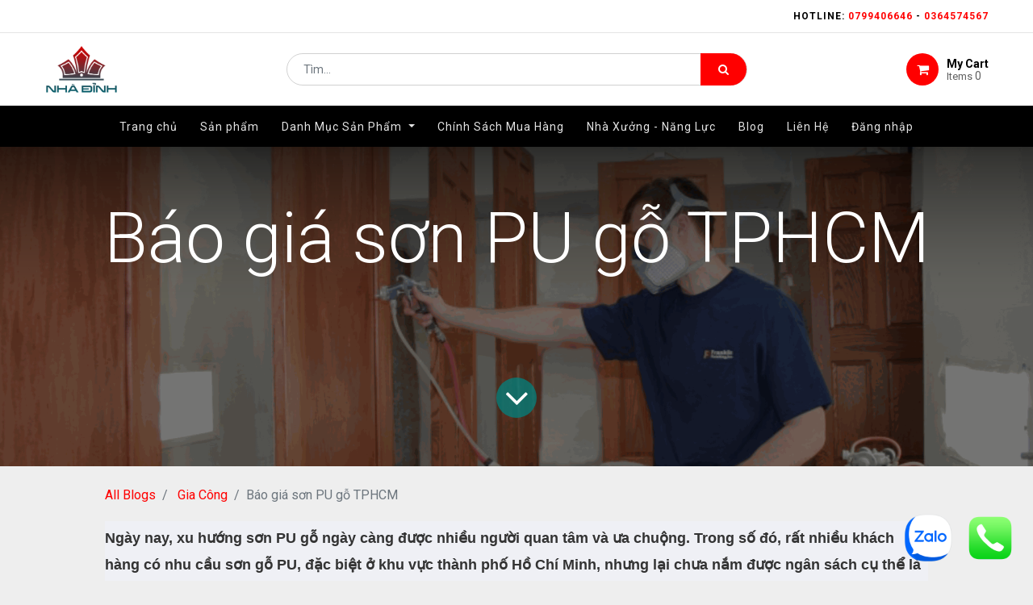

--- FILE ---
content_type: text/html; charset=utf-8
request_url: https://nhadinh.com/blog/nha-inh-3/post/bao-gia-son-pu-go-tphcm-178
body_size: 12552
content:

    
    <!DOCTYPE html>
        
        
            
        
    <html lang="vi-VN" data-website-id="1" data-oe-company-name="Công Ty TNHH Nhà Đỉnh">
            
        
            
                
            
            
            
            
                
            
        
        
    <head>
                <meta charset="utf-8"/>
                <meta http-equiv="X-UA-Compatible" content="IE=edge,chrome=1"/>
                <meta name="viewport" content="width=device-width, initial-scale=1, user-scalable=no"/>
        
            
                <script type="text/javascript">(function(w,d,s,l,i){w[l]=w[l]||[];w[l].push({'gtm.start':
                    new Date().getTime(),event:'gtm.js'});var f=d.getElementsByTagName(s)[0],
                    j=d.createElement(s),dl=l!='dataLayer'?'&l='+l:'';j.async=true;j.src=
                    'https://www.googletagmanager.com/gtm.js?id='+i+dl;f.parentNode.insertBefore(j,f);
                    })(window,document,'script','dataLayer','GTM-N4P44N2N');
                </script>
                
        <meta name="generator" content="Odoo"/>
        
        
        
            
            
            
        
        
        
            
            
            
                
                    
                        <meta property="og:type" content="article"/>
                    
                
                    
                        <meta property="og:title" content="Báo giá sơn PU gỗ TPHCM"/>
                    
                
                    
                        <meta property="og:site_name" content="Công Ty TNHH Nhà Đỉnh"/>
                    
                
                    
                        <meta property="og:url" content="https://nhadinh.com/blog/gia-cong-4/post/bao-gia-son-pu-go-tphcm-117"/>
                    
                
                    
                        <meta property="og:image" content="https://nhadinh.com/web/image/76408/14928.png"/>
                    
                
                    
                        <meta property="og:description"/>
                    
                
                    
                        <meta property="article:published_time" content="2024-01-02 11:21:37"/>
                    
                
                    
                        <meta property="article:modified_time" content="2026-01-28 01:15:47.777788"/>
                    
                
                    
                        
                    
                
            
            
            
                
                    <meta name="twitter:card" content="summary_large_image"/>
                
                    <meta name="twitter:title" content="Báo giá sơn PU gỗ TPHCM"/>
                
                    <meta name="twitter:image" content="https://nhadinh.com/web/image/76408/14928.png"/>
                
                    <meta name="twitter:description"/>
                
            
        

        
            
            
        
        <link rel="canonical" href="https://nhadinh.com/blog/nha-inh-3/post/bao-gia-son-pu-go-tphcm-178"/>
            
                
            
        

        <link rel="preconnect" href="https://fonts.gstatic.com/" crossorigin=""/>
    

                <title> Báo giá sơn PU gỗ TPHCM | Nhà Đỉnh </title>
                <link type="image/x-icon" rel="shortcut icon" href="/web/image/website/1/favicon?unique=38cbac5"/>
            <link type="text/css" rel="stylesheet" href="/web/content/182791-94948b5/1/web.assets_common.css"/>
            <link type="text/css" rel="stylesheet" href="/web/content/182781-1186dd9/1/web.assets_frontend.css"/>
        
    
        

                <script type="text/javascript">
                    var odoo = {
                        csrf_token: "a0f8f51b72a8bdc5360c5a538576de4d0e168554o",
                        debug: "",
                    };
                </script>
            <script type="text/javascript">
                odoo.session_info = {"is_admin": false, "is_system": false, "is_website_user": true, "user_id": false, "is_frontend": true, "translationURL": "/website/translations", "cache_hashes": {"translations": "1b1888fa8b3853143f8932f194801bc8d3f9cb25"}};
            </script>
            <!-- Meta Pixel Code -->
<script>
!function(f,b,e,v,n,t,s)
{if(f.fbq)return;n=f.fbq=function(){n.callMethod?
n.callMethod.apply(n,arguments):n.queue.push(arguments)};
if(!f._fbq)f._fbq=n;n.push=n;n.loaded=!0;n.version='2.0';
n.queue=[];t=b.createElement(e);t.async=!0;
t.src=v;s=b.getElementsByTagName(e)[0];
s.parentNode.insertBefore(t,s)}(window, document,'script',
'https://connect.facebook.net/en_US/fbevents.js');
fbq('init', '792321973083053');
fbq('track', 'PageView');
</script>
<noscript><img height="1" width="1" style="display:none"
src="https://www.facebook.com/tr?id=792321973083053&ev=PageView&noscript=1"
/></noscript>
<!-- End Meta Pixel Code -->
        
            <script defer="defer" type="text/javascript" src="/web/content/182782-8d090b5/1/web.assets_common_minimal_js.js"></script>
            <script defer="defer" type="text/javascript" src="/web/content/182783-828a3f8/1/web.assets_frontend_minimal_js.js"></script>
            
        
    
            <script defer="defer" type="text/javascript" data-src="/web/content/182784-f85c2fe/1/web.assets_common_lazy.js"></script>
            <script defer="defer" type="text/javascript" data-src="/web/content/182785-174f799/1/web.assets_frontend_lazy.js"></script>
        
    
        

                
            </head>
            <body class="">
                
        
    
            
        
            <div id="zalo_chat" class="zalo_chat">
                <a target="_blank" title="Zalo" href="https://zalo.thietkewebchuyen.com//0799406646">
                    <img width="60" height="60" alt="" decoding="async" loading="lazy" src="/zalo_personal_chat_website/static/description/icon.png"/>
                </a>
            </div>
        
            <div id="website_bubble" class="website_bubble">
                
                <a target="_blank" href="tel:0799406646">
                    <span width="60" height="60" decoding="async" loading="lazy">
                        <img src="/web/image/website/1/website_bubble_icon" class="img rounded image_60_max">
                    </span>
                </a>
                
            </div>
        
            
                <noscript>
                    <iframe height="0" width="0" style="display:none;visibility:hidden" src="https://www.googletagmanager.com/ns.html?id=GTM-N4P44N2N"></iframe>
                </noscript>
                
        
            
        <div id="wrapwrap" class="   ">
                <header id="top" data-anchor="true" data-name="Header" class=" o_affix_enabled">
                    
    <div class="top-header sticky">
      <div class="container">
        <div class="row justify-content-center justify-content-md-between">
          <div class="col-auto d-flex">
            
            
            <div class="price-list hed-drop d-none">
              
              <a href="#" class="dropdown-toggle" data-toggle="dropdown">
                Chương Trình Giảm Giá Sản Phẩm
              </a>
              <ul class="dropdown-menu" role="menu">
                <li>
                  <a class="dropdown-item" href="/shop/change_pricelist/1">
                    <span class="switcher_pricelist" data-pl_id="1">Chương Trình Giảm Giá Sản Phẩm</span>
                  </a>
                </li>
              </ul>
            </div>
            </div>
          <div class="col-auto d-none d-md-block">
            <ul class="tp-link nav">
              <li class="">
                <a href="#" data-original-title="" title="" aria-describedby="tooltip447392">
                  <b>Hotline:&nbsp;<font style="color: rgb(255, 0, 0);">0799406646</font> -&nbsp;<font style="color: rgb(255, 0, 0);">0364574567</font></b>
                </a>
              </li>
              
            </ul>
          </div>
          </div>
        </div>
    </div>
    <div class="middle-header-bar">
      <div class="container">
        <div class="row align-items-center">
          <div class="col-12 col-md-4 col-lg-3">
            <div class="logo">
              <a href="/" class="navbar-brand">
                <span alt="Logo of Nhà Đỉnh" title="Nhà Đỉnh"><img src="/web/image/website/1/logo/Nh%C3%A0%20%C4%90%E1%BB%89nh?unique=38cbac5" class="img img-fluid" alt="Nhà Đỉnh" title="Nhà Đỉnh"/></span>
              </a>
            </div>
          </div>
          <div class="col-12 col-md-4 col-lg-6">
            <div class="as-search">
              
    <form method="get" class="o_wsale_products_searchbar_form o_wait_lazy_js " action="/shop">
                <div role="search" class="input-group">
        <input type="text" name="search" class="search-query form-control oe_search_box" placeholder="Tìm..." data-limit="5" data-display-description="true" data-display-price="true" data-display-image="true"/>
        <div class="input-group-append">
            <button type="submit" class="btn btn-primary oe_search_button" aria-label="Tìm kiếm" title="Tìm kiếm"><i class="fa fa-search"></i></button>
        </div>
    </div>

                <input name="order" type="hidden" class="o_wsale_search_order_by" value=""/>
                
            </form>
        
            </div>
          </div>
          <div class="col-12 col-md-4 col-lg-3 text-right">
            <div class="ht-right d-flex justify-content-between justify-content-md-end">
              <div id="my_cart" class="h-col h-cart">
                <div class="my_cart_btn hc-icon"><i class="fa fa-shopping-cart"></i><span>My Cart</span>
                                            Items <sup class="my_cart_quantity">0</sup>
                                        </div>
              </div>
              <div class="mobile-toggle">
                <button class="mobile_toggle_menu">
                  <span></span>
                  <span></span>
                  <span></span>
                </button>
                <button class="mobile_toggle_menu close-menu"></button>
              </div>
            </div>
            </div>
          </div>
        </div>
      </div>
    <div class="cart_lines_popup"></div>
    <div class="mobile-toggle-close">
      <button class="mobile_toggle_menu">
        <span></span>
      </button>
    </div>
  <nav class="navbar navbar-expand-md navbar-light bg-light">
                <div class="container">
                    <a href="/" class="navbar-brand logo">
            <span role="img" aria-label="Logo of Nhà Đỉnh" title="Nhà Đỉnh"><img src="/web/image/website/1/logo/Nh%C3%A0%20%C4%90%E1%BB%89nh?unique=38cbac5" class="img img-fluid" alt="Nhà Đỉnh" title="Nhà Đỉnh"/></span>
        </a>
    <button type="button" class="navbar-toggler" data-toggle="collapse" data-target="#top_menu_collapse">
                        <span class="navbar-toggler-icon"></span>
                    </button>
                    <div class="collapse navbar-collapse" id="top_menu_collapse">
                        <ul class="nav navbar-nav ml-auto text-right o_menu_loading" id="top_menu">
                            
        
            
        
        <li class="nav-item">
            <a role="menuitem" href="/" class="nav-link ">
                <span>Trang chủ</span>
            </a>
        </li>
        
        
    
        
            
        
        <li class="nav-item">
            <a role="menuitem" href="/shop" class="nav-link ">
                <span>Sản phẩm</span>
            </a>
        </li>
        
        
    
        
            
        
        
        <li class="nav-item dropdown  position-static">
            <a data-toggle="dropdown" href="#" class="nav-link dropdown-toggle o_mega_menu_toggle">
                <span>Danh Mục Sản Phẩm</span>
            </a>
            <div data-name="Mega Menu" class="dropdown-menu o_mega_menu dropdown-menu-right">
    

































































































<section class="s_mega_menu_multi_menus py-4" data-name="Multi-Menus">
        <div class="container">
            <div class="row">
                
                
                
                
                
                    <div class="col-lg-3 py-2 text-center"><h4>Nội Thất Phòng Ăn</h4><nav class="nav flex-column"><a href="/shop/category/noi-that-phong-an-170" class="nav-link" data-name="Menu Item" data-original-title="" title="" aria-describedby="tooltip874956"><b>Phòng Ăn</b></a><a href="/shop/category/noi-that-phong-an-ban-an-1-171" class="nav-link" data-name="Menu Item" data-original-title="" title="" aria-describedby="tooltip874956"><b>Bàn Ăn</b></a><a href="/shop/category/noi-that-phong-an-ghe-an-172" class="nav-link" data-name="Menu Item" data-original-title="" title="" aria-describedby="tooltip941361"><b>Ghế Ăn</b></a><a href="/shop/category/noi-that-phong-an-ban-dao-bep-127" class="nav-link" data-name="Menu Item" data-original-title="" title="" aria-describedby="tooltip869131"><b>Bàn Đảo Bếp</b></a><a href="/shop/category/noi-that-phong-an-tu-bep-174" class="nav-link" data-name="Menu Item" data-original-title="" title="" aria-describedby="tooltip869131"><b>Tủ Bếp</b></a><a href="/shop/category/noi-that-phong-an-ghe-bang-1-173" class="nav-link" data-name="Menu Item" data-original-title="" title="" aria-describedby="tooltip869131"><b>Ghế Băng</b></a><a href="/shop/category/noi-that-phong-an-ghe-bar-139" class="nav-link" data-name="Menu Item" data-original-title="" title="" aria-describedby="tooltip869131"><b>Ghế Bar</b></a><a href="/shop/category/noi-that-phong-an-ghe-don-ghe-dau-140" class="nav-link" data-name="Menu Item" data-original-title="" title="" aria-describedby="tooltip869131"><b>Ghế Đôn - Ghế Đẩu</b></a><a href="/shop/category/noi-that-phong-an-tu-dung-chen-bat-150" class="nav-link" data-name="Menu Item" data-original-title="" title="" aria-describedby="tooltip869131"><b>Tủ Đựng Chén Bát</b></a><a href="/shop/category/noi-that-phong-an-tu-ruou-155" class="nav-link" data-name="Menu Item" data-original-title="" title="" aria-describedby="tooltip869131"><b>Tủ Rượu</b></a></nav></div><div class="col-lg-3 py-2 text-center"><h4>Nội Thất Phòng Khách</h4><nav class="nav flex-column"><a href="/shop/category/noi-that-phong-khach-2" class="nav-link" data-name="Menu Item" data-original-title="" title=""><b>Phòng Khách</b></a><a href="/shop/category/noi-that-phong-khach-ghe-sofa-141" class="nav-link" data-name="Menu Item" data-original-title="" title=""><b data-original-title="" title="" aria-describedby="tooltip666334">Ghế Sofa</b></a><a href="/shop/category/noi-that-phong-khach-ban-tra-10" class="nav-link" data-name="Menu Item" data-original-title="" title="" aria-describedby="tooltip721474"><b>Bàn Trà</b></a><a href="/shop/category/noi-that-phong-khach-ban-goc-sofa-129" class="nav-link" data-name="Menu Item" data-original-title="" title="" aria-describedby="tooltip424756"><b>Bàn Góc Sofa</b></a><a href="/shop/category/noi-that-phong-khach-ghe-thu-gian-142" class="nav-link" data-name="Menu Item" data-original-title="" title="" aria-describedby="tooltip424756"><b>Ghế Thư Giãn</b></a><a href="/shop/category/noi-that-phong-khach-ke-tu-tivi-145" class="nav-link" data-name="Menu Item" data-original-title="" title="" aria-describedby="tooltip424756"><b>Kệ - Tủ Tivi</b></a><a href="/shop/category/noi-that-phong-khach-ke-tu-trang-tri-146" class="nav-link" data-name="Menu Item" data-original-title="" title="" aria-describedby="tooltip424756"><b>Kệ - Tủ Trang Trí</b></a><a href="/shop/category/noi-that-phong-khach-tu-ke-giay-152" class="nav-link" data-name="Menu Item" data-original-title="" title="" aria-describedby="tooltip424756"><b>Kệ - Tủ Giày</b></a><a href="/shop/category/noi-that-phong-khach-tu-ke-sach-153" class="nav-link" data-name="Menu Item" data-original-title="" title="" aria-describedby="tooltip424756"><b>Tủ - Kệ Sách</b></a></nav></div>
                
                    <div class="col-lg-3 py-2 text-center">
                        <h4>Nội Thất Phòng Ngủ</h4>
                        <nav class="nav flex-column">
                            
                                
                                
                                <a href="/shop/category/noi-that-phong-ngu-5" class="nav-link" data-name="Menu Item" data-original-title="" title="" aria-describedby="tooltip728050"><b>Phòng Ngủ</b></a><a href="/shop/category/noi-that-phong-ngu-ban-trang-diem-134" class="nav-link" data-name="Menu Item" data-original-title="" title="" aria-describedby="tooltip728050"><b data-original-title="" title="" aria-describedby="tooltip458483">Bàn Trang Điểm</b></a>
                            
                                
                                
                                <a href="/shop/category/noi-that-phong-ngu-ban-tu-dau-giuong-135" class="nav-link" data-name="Menu Item" data-original-title="" title="" aria-describedby="tooltip582350"><b>Bàn - Tủ Đầu Giường</b></a>
                            
                                
                                
                                <a href="/shop/category/noi-that-phong-ngu-giuong-ngu-143" class="nav-link" data-name="Menu Item" data-original-title="" title="" aria-describedby="tooltip731926"><b>Giường Ngủ</b></a><a href="/shop/category/noi-that-phong-ngu-tu-quan-ao-154" class="nav-link" data-name="Menu Item" data-original-title="" title="" aria-describedby="tooltip731926"><b>Tủ Quần Áo</b></a>
                            
                        </nav>
                    </div>
                
                    <div class="col-lg-3 py-2 text-center">
                        <h4>Nội Thất Văn Phòng</h4>
                        <nav class="nav flex-column"><a href="/shop/category/noi-that-van-phong-0" class="nav-link" data-name="Menu Item" data-original-title="" title="" aria-describedby="tooltip647610"><b>Văn Phòng</b></a><a href="/shop/category/noi-that-van-phong-ban-lam-viec-132" class="nav-link" data-name="Menu Item" data-original-title="" title="" aria-describedby="tooltip647610"><b data-original-title="" title="" aria-describedby="tooltip748189">Bàn Làm Việc</b></a>
                            
                                
                                
                                <a href="/shop/category/noi-that-van-phong-ban-giam-doc-128" class="nav-link" data-name="Menu Item" data-original-title="" title=""><b>Bàn Giám Đốc</b></a>
                            
                                
                                
                                <a href="/shop/category/noi-that-van-phong-ban-hoc-sinh-130" class="nav-link" data-name="Menu Item" data-original-title="" title="" aria-describedby="tooltip470760"><b>Bàn Học Sinh</b></a>
                            
                                
                                
                                <a href="/shop/category/noi-that-van-phong-ban-hop-131" class="nav-link" data-name="Menu Item" data-original-title="" title="" aria-describedby="tooltip647610"><b>Bàn Họp</b></a><a href="/shop/category/noi-that-van-phong-tu-ho-so-151" class="nav-link" data-name="Menu Item" data-original-title="" title="" aria-describedby="tooltip647610"><b>Tủ Hồ Sơ</b></a>
                            
                        </nav>
                    </div><div class="col-lg-3 py-2 text-center">
                        <h4>Nội Thất Gỗ Me Tây</h4>
                        <nav class="nav flex-column">
                            
                                
                                
                                <a href="/shop/category/ban-go-me-tay-1" class="nav-link" data-name="Menu Item" data-original-title="" title=""><b data-original-title="" title="" aria-describedby="tooltip890061">Bàn Gỗ Me Tây</b></a>
                            
                                
                                
                                <a href="/shop/category/ban-an-go-me-tay-39" class="nav-link" data-name="Menu Item" data-original-title="" title="" aria-describedby="tooltip153152"><b>Bàn Ăn Gỗ Me Tây</b></a>
                            
                                
                                
                                <a href="/shop/category/ban-cafe-go-me-tay-41" class="nav-link" data-name="Menu Item" data-original-title="" title="" aria-describedby="tooltip828827"><b>Bàn Cafe Gỗ Me Tây</b></a><a href="/shop/category/mat-ban-go-me-tay-2" class="nav-link" data-name="Menu Item" data-original-title="" title="" aria-describedby="tooltip828827"><b>Mặt Bàn Gỗ Me Tây</b></a><a href="/shop/category/ban-tra-go-me-tay-38" class="nav-link" data-name="Menu Item" data-original-title="" title="" aria-describedby="tooltip828827"><b>Bàn Trà Gỗ Me Tây</b></a><a href="/shop/category/ban-lam-viec-go-me-tay-40" class="nav-link" data-name="Menu Item" data-original-title="" title="" aria-describedby="tooltip828827"><b>Bàn Làm Việc Gỗ Me Tây</b></a>
                            
                        </nav>
                    </div><div class="col-lg-3 py-2 text-center">
                        <h4>Nội Thất Phòng Tắm</h4>
                        <nav class="nav flex-column">
                            
                                
                                
                                <a href="/shop/category/noi-that-phong-tam-0" class="nav-link" data-name="Menu Item" data-original-title="" title=""><b data-original-title="" title="" aria-describedby="tooltip295396">Phòng Tắm</b></a><a href="/shop/category/noi-that-phong-tam-ke-tu-nha-tam-144" class="nav-link" data-name="Menu Item" data-original-title="" title=""><b data-original-title="" title="" aria-describedby="tooltip55712">Kệ - Tủ Nhà Tắm</b></a>
                            
                                
                                
                                
                            
                                
                                
                                
                            
                        </nav>
                    </div><div class="col-lg-3 py-2 text-center">
                        <h4>Nội Thất Khác</h4>
                        <nav class="nav flex-column">
                            
                                
                                
                                <a href="/shop/category/chan-ban-3" class="nav-link" data-name="Menu Item" data-original-title="" title=""><b data-original-title="" title="" aria-describedby="tooltip225321">Chân Bàn</b></a><a href="/shop/category/noi-that-khac-vat-dung-trang-tri-177" class="nav-link" data-name="Menu Item" data-original-title="" title=""><b data-original-title="" title="" aria-describedby="tooltip731394">Vật Dụng Trang Trí</b></a>
                            
                                
                                
                                
                            
                                
                                
                                
                            
                        </nav>
                    </div>
                
            </div>
        </div>
    </section>
</div>
        </li>
        
    
        
            
        
        <li class="nav-item">
            <a role="menuitem" href="/chinh-sach-giao-hang-thanh-toan" class="nav-link ">
                <span>Chính Sách Mua Hàng</span>
            </a>
        </li>
        
        
    
        
            
        
        <li class="nav-item">
            <a role="menuitem" href="/nha-xuong-nang-luc-san-xuat" class="nav-link ">
                <span>Nhà Xưởng - Năng Lực</span>
            </a>
        </li>
        
        
    
        
            
        
        <li class="nav-item">
            <a role="menuitem" href="/blog" class="nav-link ">
                <span>Blog</span>
            </a>
        </li>
        
        
    
        
            
        
        <li class="nav-item">
            <a role="menuitem" href="/lien-he" class="nav-link ">
                <span>Liên Hệ</span>
            </a>
        </li>
        
        
    
        
    
            
            <li class="nav-item divider d-none"></li> <li class="nav-item o_wsale_my_cart d-none">
                <a href="/shop/cart" class="nav-link">
                    <i class="fa fa-shopping-cart"></i>
                    Giỏ hàng của tôi <sup class="my_cart_quantity badge badge-primary" data-order-id=""></sup>
                </a>
            </li>
            
        
        
                            
                        
            <li class="nav-item divider"></li>
            <li class="nav-item">
                <a class="nav-link" href="/web/login">
                    <b>Đăng nhập</b>
                </a>
            </li>
        </ul>
                    </div>
                </div>
            </nav>
        </header>
            
        
                <main>
                    
            
        
        <div id="wrap" class="js_blog website_blog">
            

        
        
        
        
        
        
        

        <section id="o_wblog_post_top">
            <div id="title" class="blog_header">
                
    
    <div data-use_size="True" data-use_filters="True" data-use_text_size="True" class="o_record_cover_container d-flex flex-column h-100 bg-secondary o_record_has_cover cover_mid o_record_cover_font_huge  o_wblog_post_page_cover">
        <div class="o_record_cover_component o_record_cover_image" style="background-image: url(/web/image/76408/14928.png);"></div>
        <div class="o_record_cover_component o_record_cover_filter oe_black" style="opacity: 0.6;"></div>
        
                    
                    
                    
                    
                    

                    <div class="container text-center position-relative h-100 d-flex flex-column flex-grow-1 justify-content-around">
                        <div class="o_wblog_post_title  ">
                            <div id="o_wblog_post_name" data-oe-expression="blog_post.name" placeholder="Tiêu đề Blog" data-blog-id="117">Báo giá sơn PU gỗ TPHCM</div>
                            
                        </div>
                        <a id="o_wblog_post_content_jump" href="#o_wblog_post_main" class="css_editable_mode_hidden justify-content-center align-items-center rounded-circle mx-auto text-decoration-none">
                            <i class="fa fa-angle-down fa-3x text-white" aria-label="To blog content" title="To blog content"></i>
                        </a>
                    </div>
                
    </div>

            </div>
        </section>

        <section id="o_wblog_post_main" class="container pt-4 pb-5 ">
            

            <div class="mx-auto o_wblog_read">
                <div class="d-flex flex-column flex-lg-row">
                    <div id="o_wblog_post_content" class=" o_wblog_read w-100 flex-shrink-0">
                        
    
    <nav aria-label="breadcrumb" class="breadcrumb flex-nowrap py-0 px-0 css_editable_mode_hidden mb-3 bg-transparent">
        <li class="breadcrumb-item"><a href="/blog">All Blogs</a></li>
        <li class="breadcrumb-item">
            <a href="/blog/gia-cong-4">Gia Công</a>
        </li>
        <li class="breadcrumb-item text-truncate active"><span>Báo giá sơn PU gỗ TPHCM</span></li>
    </nav>

    <div data-editor-message="WRITE HERE OR DRAG BUILDING BLOCKS" class="o_wblog_post_content_field   o_wblog_read_text">
            

<h2 style='font-family: "Open Sans", Arial, sans-serif; line-height: 1.1; color: rgb(51, 51, 51); margin-top: 20px; margin-bottom: 10px; font-size: 30px; background-color: rgb(239, 240, 245);'><span style="font-variant-east-asian: normal; font-variant-numeric: normal; vertical-align: baseline;"><font style="font-size: 18px;"><b style="font-weight: bold;">Ngày nay, xu hướng sơn PU gỗ ngày càng được nhiều người quan tâm và ưa chuộng. Trong số đó, rất nhiều khách hàng có nhu cầu sơn gỗ PU, đặc biệt ở khu vực thành phố Hồ Chí Minh, nhưng lại chưa nắm được ngân sách cụ thể là bao nhiêu. Hôm nay, Nhà Đỉnh sẽ giúp bạn hiểu hơn về sơn Pu gỗ cũng như Báo giá sơn PU gỗ TPHCM cụ thể và chi tiết nhất. Hãy cùng theo dõi bài viết để tìm ra câu trả lời nhé!</b></font></span></h2>

<h2 style='font-family: "Open Sans", Arial, sans-serif; line-height: 1.1; color: rgb(51, 51, 51); margin-top: 20px; margin-bottom: 10px; font-size: 30px; background-color: rgb(239, 240, 245);'><span style="font-variant-east-asian: normal; font-variant-numeric: normal; vertical-align: baseline;"><font style="font-size: 24px;"><b style="font-weight: bold;">1. Sơn PU gỗ là gì?</b></font></span></h2>

<h3 style='font-family: "Open Sans", Arial, sans-serif; line-height: 1.1; color: rgb(51, 51, 51); margin-top: 20px; margin-bottom: 10px; font-size: 24px; background-color: rgb(239, 240, 245);'><span style="font-variant-east-asian: normal; font-variant-numeric: normal; vertical-align: baseline;"><font style="font-size: 18px;">Sơn PU là sử dụng một loại sơn có tính năng đánh bóng, tạo màu cực kỳ hiệu quả giúp bảo vệ gỗ. Qua đó sản phẩm được sơn PU gỗ sẽ trở nên mịn và bóng hơn.</font></span></h3>

<h3 style='font-family: "Open Sans", Arial, sans-serif; line-height: 1.1; color: rgb(51, 51, 51); margin-top: 20px; margin-bottom: 10px; font-size: 24px; background-color: rgb(239, 240, 245);'><span style="font-variant-east-asian: normal; font-variant-numeric: normal; vertical-align: baseline;"><font style="font-size: 18px;">Sơn PU gỗ bao gồm có 3 thành phần sau :</font></span></h3>

<ul style='margin-bottom: 0px; color: rgb(51, 51, 51); font-family: "Open Sans", Arial, sans-serif; font-size: 12.5px; background-color: rgb(239, 240, 245); padding-inline-start: 48px;'><li dir="ltr" aria-level="1" style="list-style-type: disc; font-variant-numeric: normal; font-variant-east-asian: normal; vertical-align: baseline;"><h3 style="font-family: inherit; line-height: 1.1; color: inherit; margin-top: 20px; margin-bottom: 10px; font-size: 24px;"><span style="font-variant-east-asian: normal; font-variant-numeric: normal; vertical-align: baseline;"><font style="font-size: 18px;">Sơn lót: có tác dụng làm cho bề mặt trở nên phẳng hơn, đồng thời che lấp đi các khiếm khuyết của mặt gỗ để màu sơn sau khi phun lên sẽ đẹp hơn </font></span></h3></li><li dir="ltr" aria-level="1" style="list-style-type: disc; font-variant-numeric: normal; font-variant-east-asian: normal; vertical-align: baseline;"><h3 style="font-family: inherit; line-height: 1.1; color: inherit; margin-top: 20px; margin-bottom: 10px; font-size: 24px;"><span style="font-variant-east-asian: normal; font-variant-numeric: normal; vertical-align: baseline;"><font style="font-size: 18px;">Sơn màu: tùy thuộc vào nhu cầu khác nhau của từng khách hàng, tuy nhiên đa số sơn PU cho lớp gỗ đầu ít nhiều đều sẽ pha màu cho sản phẩm</font></span></h3></li><li dir="ltr" aria-level="1" style="list-style-type: disc; font-variant-numeric: normal; font-variant-east-asian: normal; vertical-align: baseline;"><h3 style="font-family: inherit; line-height: 1.1; color: inherit; margin-top: 20px; margin-bottom: 10px; font-size: 24px;"><span style="font-variant-east-asian: normal; font-variant-numeric: normal; vertical-align: baseline;"><font style="font-size: 18px;">Sơn bóng: có tác dụng tạo độ bóng cho bề mặt sản phẩm luôn trông như mới, không thấm nước, đồng thời cũng giúp dễ dàng vệ sinh, lau chùi hơn</font><font style="font-size: 18px;"><br></font></span></h3></li></ul>

<p style='margin-right: 0px; margin-bottom: 10px; margin-left: 0px; color: rgb(51, 51, 51); font-family: "Open Sans", Arial, sans-serif; font-size: 12.5px; background-color: rgb(239, 240, 245);'><img class="center-block img img-responsive mb16 optimiser_lazy optimiser_lazy_loaded" src="/web/image/76409/14926.png?access_token=bf0c336a-c328-4c53-8f8f-aaf7a30ea258" alt="Dịch vụ sơn PU gỗ TPHCM" data-original-title="" data-was-processed="true" style="border: 0px; display: block; height: auto; margin-left: auto; margin-right: auto; width: 100%;" aria-describedby="tooltip947253"></p>

<h4 style='font-family: "Open Sans", Arial, sans-serif; line-height: 1.1; color: rgb(51, 51, 51); margin-top: 10px; margin-bottom: 10px; font-size: 18px; background-color: rgb(239, 240, 245); text-align: center;'><span style="font-variant-east-asian: normal; font-variant-numeric: normal; vertical-align: baseline;">Dịch vụ sơn PU gỗ TPHCM</span></h4>

<h2 style='font-family: "Open Sans", Arial, sans-serif; line-height: 1.1; color: rgb(51, 51, 51); margin-top: 20px; margin-bottom: 10px; font-size: 30px; background-color: rgb(239, 240, 245);'><span style="font-variant-east-asian: normal; font-variant-numeric: normal; vertical-align: baseline;"><font style="font-size: 24px;"><b style="font-weight: bold;">2. Ưu điểm nổi trội của sơn PU gỗ</b></font></span></h2>

<h3 style='font-family: "Open Sans", Arial, sans-serif; line-height: 1.1; color: rgb(51, 51, 51); margin-top: 20px; margin-bottom: 10px; font-size: 24px; background-color: rgb(239, 240, 245);'><span style="font-variant-east-asian: normal; font-variant-numeric: normal; vertical-align: baseline;"><font style="font-size: 18px;">Sơn PU là một trong những dòng sơn công nghiệp khá phổ biến ngày nay. Dòng sơn này dùng để sơn lên bề mặt nội thất gỗ nói chung với các đặc điểm vượt trội như sau:</font></span></h3>

<ul style='margin-bottom: 0px; color: rgb(51, 51, 51); font-family: "Open Sans", Arial, sans-serif; font-size: 12.5px; background-color: rgb(239, 240, 245); padding-inline-start: 48px;'><li dir="ltr" aria-level="1" style="list-style-type: disc; font-variant-numeric: normal; font-variant-east-asian: normal; vertical-align: baseline;"><h3 style="font-family: inherit; line-height: 1.1; color: inherit; margin-top: 20px; margin-bottom: 10px; font-size: 24px;"><span style="font-variant-east-asian: normal; font-variant-numeric: normal; vertical-align: baseline;"><font style="font-size: 18px;">Không bị phai màu do khả năng chống ẩm và chịu được nước tốt, rất phù hợp với các điều kiện khí hậu ở Việt Nam</font></span></h3></li><li dir="ltr" aria-level="1" style="list-style-type: disc; font-variant-numeric: normal; font-variant-east-asian: normal; vertical-align: baseline;"><h3 style="font-family: inherit; line-height: 1.1; color: inherit; margin-top: 20px; margin-bottom: 10px; font-size: 24px;"><span style="font-variant-east-asian: normal; font-variant-numeric: normal; vertical-align: baseline;"><font style="font-size: 18px;">Lớp Sơn PU có độ bám dính cực kỳ tốt cho ra khả năng phủ đều bề mặt dày dặn và hiệu quả, giúp tiết kiệm thời gian thi công và tạo nên sản phẩm có độ cứng cao. Đồng thời, với độ uốn và độ đàn hồi tốt, các sản phẩm sau khi được sơn PU gỗ không bị nứt gãy khi bị tác động của môi trường</font></span></h3></li><li dir="ltr" aria-level="1" style="list-style-type: disc; font-variant-numeric: normal; font-variant-east-asian: normal; vertical-align: baseline;"><h3 style="font-family: inherit; line-height: 1.1; color: inherit; margin-top: 20px; margin-bottom: 10px; font-size: 24px;"><span style="font-variant-east-asian: normal; font-variant-numeric: normal; vertical-align: baseline;"><font style="font-size: 18px;">Đem đến độ bóng mịn và màu sắc tươi sáng, làm nổi bật những đường vân gỗ nguyên bản. Qua đó không chỉ làm tăng tính thẩm mỹ và bảo vệ sản phẩm nội thất gỗ mà còn giữ nguyên được nét hoang sơ, tự nhiên của sản phẩm</font><font style="font-size: 18px;"><br></font></span></h3></li></ul>

<p style='margin-right: 0px; margin-bottom: 10px; margin-left: 0px; color: rgb(51, 51, 51); font-family: "Open Sans", Arial, sans-serif; font-size: 12.5px; background-color: rgb(239, 240, 245);'> <img class="img img-responsive center-block mb16 optimiser_lazy optimiser_lazy_loaded" src="/web/image/76410/14927.png?access_token=1934cf10-41d7-487e-bed6-a8e11f98f25b" alt="Dịch vụ sơn PU gỗ TPHCM" data-original-title="" data-was-processed="true" style="border: 0px; display: block; height: auto; margin-left: auto; margin-right: auto; width: 100%;" aria-describedby="tooltip201976"></p>

<h4 style='font-family: "Open Sans", Arial, sans-serif; line-height: 1.1; color: rgb(51, 51, 51); margin-top: 10px; margin-bottom: 10px; font-size: 18px; background-color: rgb(239, 240, 245); text-align: center;'><span style="font-variant-east-asian: normal; font-variant-numeric: normal; vertical-align: baseline;">Nội thất sau khi đã được sơn PU gỗ</span></h4>

<h2 style='font-family: "Open Sans", Arial, sans-serif; line-height: 1.1; color: rgb(51, 51, 51); margin-top: 20px; margin-bottom: 10px; font-size: 30px; background-color: rgb(239, 240, 245);'><span style="font-variant-east-asian: normal; font-variant-numeric: normal; vertical-align: baseline;"><b style="font-weight: bold;"><font style="font-size: 24px;">3. <a href="https://nhadinh.com/blog/nha-inh-3/post/dich-vu-son-pu-go-tai-tphcm-94" target="_blank" style="color: rgb(51, 122, 183);">Báo giá sơn PU gỗ TPHCM</a></font><font style="font-size: 24px;"></font></b></span></h2>

<h3 style='font-family: "Open Sans", Arial, sans-serif; line-height: 1.1; color: rgb(51, 51, 51); margin-top: 20px; margin-bottom: 10px; font-size: 24px; background-color: rgb(239, 240, 245);'><span style="font-variant-east-asian: normal; font-variant-numeric: normal; vertical-align: baseline;"><font style="font-size: 18px;">Bạn liên hệ chúng tôi qua số: 036 457 4567 (zalo) để nhận được báo giá trực tiếp nhé</font></span></h3>

<h2 style='font-family: "Open Sans", Arial, sans-serif; line-height: 1.1; color: rgb(51, 51, 51); margin-top: 20px; margin-bottom: 10px; font-size: 30px; background-color: rgb(239, 240, 245);'><span style="font-variant-east-asian: normal; font-variant-numeric: normal; vertical-align: baseline;"><font style="font-size: 24px;"><b style="font-weight: bold;">4. Quy trình sơn PU gỗ chuyên nghiệp</b></font></span></h2>

<h3 style='font-family: "Open Sans", Arial, sans-serif; line-height: 1.1; color: rgb(51, 51, 51); margin-top: 20px; margin-bottom: 10px; font-size: 24px; background-color: rgb(239, 240, 245);'><span style="font-variant-east-asian: normal; font-variant-numeric: normal; vertical-align: baseline;"><font style="font-size: 18px;"><b style="font-weight: bold;">Bước 1: Xử lý sản phẩm</b></font></span></h3>

<h3 style='font-family: "Open Sans", Arial, sans-serif; line-height: 1.1; color: rgb(51, 51, 51); margin-top: 20px; margin-bottom: 10px; font-size: 24px; background-color: rgb(239, 240, 245);'><span style="font-variant-east-asian: normal; font-variant-numeric: normal; vertical-align: baseline;"><font style="font-size: 18px;">Quy trình sơn PU gỗ được bắt đầu từ việc xử lý sản phẩm, bao gồm tiến hành các bước chà nhám và làm phẳng và làm sạch bề mặt sản phẩm.</font></span></h3>

<h3 style='font-family: "Open Sans", Arial, sans-serif; line-height: 1.1; color: rgb(51, 51, 51); margin-top: 20px; margin-bottom: 10px; font-size: 24px; background-color: rgb(239, 240, 245);'><span style="font-variant-east-asian: normal; font-variant-numeric: normal; vertical-align: baseline;"><font style="font-size: 18px;"><b style="font-weight: bold;">Bước 2: Sơn lót </b></font></span></h3>

<h3 style='font-family: "Open Sans", Arial, sans-serif; line-height: 1.1; color: rgb(51, 51, 51); margin-top: 20px; margin-bottom: 10px; font-size: 24px; background-color: rgb(239, 240, 245);'><span style="font-variant-east-asian: normal; font-variant-numeric: normal; vertical-align: baseline;"><font style="font-size: 18px;">Tiếp đến là bước sơn lót theo tỷ lệ pha trộn: 2 lót + 1 cứng + 3 xăng. Sau đó là phun đều lên bề mặt sản phẩm hỗn hợp pha trộn trên và chà sơn lót.</font></span></h3>

<h3 style='font-family: "Open Sans", Arial, sans-serif; line-height: 1.1; color: rgb(51, 51, 51); margin-top: 20px; margin-bottom: 10px; font-size: 24px; background-color: rgb(239, 240, 245);'><span style="font-variant-east-asian: normal; font-variant-numeric: normal; vertical-align: baseline;"><font style="font-size: 18px;"><b style="font-weight: bold;">Bước 3: Sơn màu</b></font></span></h3>

<h3 style='font-family: "Open Sans", Arial, sans-serif; line-height: 1.1; color: rgb(51, 51, 51); margin-top: 20px; margin-bottom: 10px; font-size: 24px; background-color: rgb(239, 240, 245);'><span style="font-variant-east-asian: normal; font-variant-numeric: normal; vertical-align: baseline;"><font style="font-size: 18px;">Sau khi sơn lót, tiến hành sơn màu theo công thức pha là: 1 cứng + 5 xăng + màu (có thể tùy thích gia giảm lượng màu cho phù hợp, vừa mắt)</font></span></h3>

<h3 style='font-family: "Open Sans", Arial, sans-serif; line-height: 1.1; color: rgb(51, 51, 51); margin-top: 20px; margin-bottom: 10px; font-size: 24px; background-color: rgb(239, 240, 245);'><span style="font-variant-east-asian: normal; font-variant-numeric: normal; vertical-align: baseline;"><font style="font-size: 18px;"><b style="font-weight: bold;">Bước 4: Sơn bóng</b></font></span></h3>

<h3 style='font-family: "Open Sans", Arial, sans-serif; line-height: 1.1; color: rgb(51, 51, 51); margin-top: 20px; margin-bottom: 10px; font-size: 24px; background-color: rgb(239, 240, 245);'><span style="font-variant-east-asian: normal; font-variant-numeric: normal; vertical-align: baseline;"><font style="font-size: 18px;">Sơn bóng được pha trộn theo cơ chế: 2 bóng + 1 cứng + xăng. Lưu ý, bước phủ lớp sơn bóng cần được thực hiện ở nơi không có bụi bẩn và cần đáp ứng được các yếu tố sáng, bóng, mịn, trơn và đẹp.</font><font style="font-size: 18px;"><br></font><font style="font-size: 18px;"><br class="Apple-interchange-newline"><img class="center-block img img-responsive mb16 optimiser_lazy optimiser_lazy_loaded" src="/web/image/76408/14928.png" alt="Quy trình sơn PU gỗ" data-original-title="" data-was-processed="true" style="border: 0px; display: block; height: auto; margin-left: auto; margin-right: auto; font-size: 12.5px; width: 100%;" aria-describedby="tooltip870844"></font></span></h3>

<h4 style='font-family: "Open Sans", Arial, sans-serif; line-height: 1.1; color: rgb(51, 51, 51); margin-top: 10px; margin-bottom: 10px; font-size: 18px; background-color: rgb(239, 240, 245); text-align: center;'><span style="font-variant-east-asian: normal; font-variant-numeric: normal; vertical-align: baseline;">Quy trình sơn PU gỗ</span></h4>

<h2 style='font-family: "Open Sans", Arial, sans-serif; line-height: 1.1; color: rgb(51, 51, 51); margin-top: 20px; margin-bottom: 10px; font-size: 30px; background-color: rgb(239, 240, 245);'><span style="font-variant-east-asian: normal; font-variant-numeric: normal; vertical-align: baseline;"><font style="font-size: 24px;"><b style="font-weight: bold;">5. Lựa chọn dịch vụ sơn PU gỗ TPHCM của Nhà Đỉnh</b></font></span></h2>

<h3 style='font-family: "Open Sans", Arial, sans-serif; line-height: 1.1; color: rgb(51, 51, 51); margin-top: 20px; margin-bottom: 10px; font-size: 24px; background-color: rgb(239, 240, 245);'><span style="font-variant-east-asian: normal; font-variant-numeric: normal; vertical-align: baseline;"><font style="font-size: 18px;">Nếu bạn đang tìm kiếm đơn vị sơn PU gỗ TPHCM hay muốn được báo giá sơn PU gỗ TPHCM chi tiết, nhanh chóng, hãy liên hệ ngay với Nhà Đỉnh! Dưới đây là những lý do vì sao nên lựa chọn dịch vụ sơn PU gỗ TPHCM tại Nhà Đỉnh:</font></span></h3>

<ul style='margin-bottom: 0px; color: rgb(51, 51, 51); font-family: "Open Sans", Arial, sans-serif; font-size: 12.5px; background-color: rgb(239, 240, 245); padding-inline-start: 48px;'><li dir="ltr" aria-level="1" style="list-style-type: disc; font-variant-numeric: normal; font-variant-east-asian: normal; vertical-align: baseline;"><h3 style="font-family: inherit; line-height: 1.1; color: inherit; margin-top: 20px; margin-bottom: 10px; font-size: 24px;"><span style="font-variant-east-asian: normal; font-variant-numeric: normal; vertical-align: baseline;"><font style="font-size: 18px;">Chất lượng tay nghề: Nhà Đỉnh đã và đang cung cấp dịch vụ sơn PU gỗ uy tín, chất lượng cùng đội ngũ nhân viên kỹ thuật dày dặn kinh nghiệm, chuyên nghiệp khi được đào tạo bài bản </font></span></h3></li><li dir="ltr" aria-level="1" style="list-style-type: disc; font-variant-numeric: normal; font-variant-east-asian: normal; vertical-align: baseline;"><h3 style="font-family: inherit; line-height: 1.1; color: inherit; margin-top: 20px; margin-bottom: 10px; font-size: 24px;"><span style="font-variant-east-asian: normal; font-variant-numeric: normal; vertical-align: baseline;"><font style="font-size: 18px;">Sử dụng sơn chất lượng, lành tính, uy tín cao trong nhiều năm qua. Đồng thời, các sản phẩm sau khi được sơn PU gỗ đảm bảo có độ bền cao, đẹp mịn màng, sáng bóng</font></span></h3></li><li dir="ltr" aria-level="1" style="list-style-type: disc; font-variant-numeric: normal; font-variant-east-asian: normal; vertical-align: baseline;"><h3 style="font-family: inherit; line-height: 1.1; color: inherit; margin-top: 20px; margin-bottom: 10px; font-size: 24px;"><span style="font-variant-east-asian: normal; font-variant-numeric: normal; vertical-align: baseline;"><font style="font-size: 18px;">Không giới hạn màu sắc khi cho phép quý khách hàng tùy chọn màu sắc có sẵn của chúng tôi</font></span></h3></li><li dir="ltr" aria-level="1" style="list-style-type: disc; font-variant-numeric: normal; font-variant-east-asian: normal; vertical-align: baseline;"><h3 style="font-family: inherit; line-height: 1.1; color: inherit; margin-top: 20px; margin-bottom: 10px; font-size: 24px;"><span style="font-variant-east-asian: normal; font-variant-numeric: normal; vertical-align: baseline;"><font style="font-size: 18px;">Giá thành phải chăng, phù hợp với điều kiện tài chính cũng như ngân sách của mọi người</font></span></h3></li></ul>

<h3 style='font-family: "Open Sans", Arial, sans-serif; line-height: 1.1; color: rgb(51, 51, 51); margin-top: 20px; margin-bottom: 10px; font-size: 24px; background-color: rgb(239, 240, 245);'><span style="font-variant-east-asian: normal; font-variant-numeric: normal; vertical-align: baseline;"><font style="font-size: 18px;">Trên đây là những thông tin cơ bản về việc sơn PU gỗ. Nếu bạn đang có nhu cầu “phủ lên lớp áo mới” cho nội thất gỗ nhà mình, hãy mau chóng liên hệ ngay với Nhà Đỉnh để được tư vấn tận tình và báo giá sơn PU gỗ TPHCM chi tiết nhất nhé!</font><font style="font-size: 18px;"><br></font><font style="font-size: 18px;"></font></span></h3>

<h3 style='font-family: "Open Sans", Arial, sans-serif; line-height: 1.1; color: rgb(51, 51, 51); margin-top: 20px; margin-bottom: 10px; font-size: 24px; background-color: rgb(239, 240, 245);'><span style="font-variant-east-asian: normal; font-variant-numeric: normal; vertical-align: baseline;"><font style="font-size: 18px;"><b style="font-weight: bold;">Xem thêm: <a href="https://nhadinh.com/blog/nha-inh-3/post/dich-vu-son-lai-cua-go-179" target="_blank" style="color: rgb(51, 122, 183);">Dịch Vụ Sơn Lại Cửa Gỗ</a></b></font></span></h3>

<h3 style='font-family: "Open Sans", Arial, sans-serif; line-height: 1.1; color: rgb(51, 51, 51); margin-top: 20px; margin-bottom: 10px; font-size: 24px; background-color: rgb(239, 240, 245);'><span style="font-variant-east-asian: normal; font-variant-numeric: normal; vertical-align: baseline;"><font style="font-size: 18px;"><b style="font-weight: bold;">Công Ty TNHH Nhà Đỉnh</b></font></span></h3>

<h3 style='font-family: "Open Sans", Arial, sans-serif; line-height: 1.1; color: rgb(51, 51, 51); margin-top: 20px; margin-bottom: 10px; font-size: 24px; background-color: rgb(239, 240, 245);'><span style="font-variant-east-asian: normal; font-variant-numeric: normal; vertical-align: baseline;"><font style="font-size: 18px;"><b style="font-weight: bold;">Tư Vấn: 036 457 4567 (zalo)</b></font></span></h3>

<h3 style='font-family: "Open Sans", Arial, sans-serif; line-height: 1.1; color: rgb(51, 51, 51); margin-top: 20px; margin-bottom: 10px; font-size: 24px; background-color: rgb(239, 240, 245);'><span style="font-variant-east-asian: normal; font-variant-numeric: normal; vertical-align: baseline;"><font style="font-size: 18px;"><b style="font-weight: bold;">Website: <a href="https://nhadinh.com/" target="_blank" style="color: rgb(51, 122, 183);">https://nhadinh.com</a></b></font></span></h3>

<h3 style='font-family: "Open Sans", Arial, sans-serif; line-height: 1.1; color: rgb(51, 51, 51); margin-top: 20px; margin-bottom: 10px; font-size: 24px; background-color: rgb(239, 240, 245);'><span style="font-variant-east-asian: normal; font-variant-numeric: normal; vertical-align: baseline;"><font style="font-size: 18px;"><b style="font-weight: bold;">Gmail: nhadinh9999@gmail.com</b></font></span></h3>

<h3 style='font-family: "Open Sans", Arial, sans-serif; line-height: 1.1; color: rgb(51, 51, 51); margin-top: 20px; margin-bottom: 10px; font-size: 24px; background-color: rgb(239, 240, 245);'><span style="font-variant-east-asian: normal; font-variant-numeric: normal; vertical-align: baseline;"><font style="font-size: 18px;"><b style="font-weight: bold;">Địa chỉ văn phòng : 166 Võ Liêm Sơn, Phường 4, Quận 8, Tp. Hồ Chí Minh</b></font></span></h3>

<h3 style='font-family: "Open Sans", Arial, sans-serif; line-height: 1.1; color: rgb(51, 51, 51); margin-top: 20px; margin-bottom: 10px; font-size: 24px; background-color: rgb(239, 240, 245);'><span style="font-variant-east-asian: normal; font-variant-numeric: normal; vertical-align: baseline;"><font style="font-size: 18px;"><b style="font-weight: bold;">Địa chỉ xưởng sản xuất : Hẻm C7D ( Cao Lỗ kéo dài), Phạm Hùng, Quận 8, Tp. Hồ Chí Minh.</b></font></span></h3>
        </div>

    <div class="css_editable_mode_hidden text-muted">
        <div>trong <a href="/blog/gia-cong-4"><b>Gia Công</b></a></div>
        
    </div>

                    </div>
                </div>
            </div>
        </section>
        <section id="o_wblog_post_footer">
        <div class="css_editable_mode_hidden mt-5">
            
                <div id="o_wblog_next_container" class="d-flex flex-column">
                    
    
    <div data-use_filters="True" class="o_record_cover_container d-flex flex-column h-100 bg-secondary    o_wblog_post_page_cover o_wblog_post_page_cover_footer o_record_has_cover">
        <div class="o_record_cover_component o_record_cover_image" style="background-image: url(/web/image/76405/14930.png);"></div>
        <div class="o_record_cover_component o_record_cover_filter oe_black" style="opacity: 0.6;"></div>
        
                        
                        
                        
                        

                        <a id="o_wblog_next_post_info" class="d-none" data-size="o_record_has_cover cover_mid" data-text="o_record_cover_font_huge" data-url="/blog/gia-cong-4/post/dich-vu-son-lai-cua-go-116?anim"></a>

                        
                        

                        <div class="container text-center position-relative h-100 d-flex flex-column flex-grow-1 justify-content-around">
                            <div class="o_wblog_post_title">
                                <div id="o_wblog_post_name" placeholder="Tiêu đề Blog" data-blog-id="116">Dịch Vụ Sơn Lại Cửa Gỗ</div>
                                
                            </div>

                            <div class="o_wblog_toggle ">
                                <span class="h4 d-inline-block py-1 px-2 rounded-sm text-white">
                                    <i class="fa fa-angle-right fa-3x text-white" aria-label="Read next" title="Read Next"></i>
                                </span>
                            </div>

                            <div class="o_wblog_next_fake_btn "></div>
                        </div>
                    
    </div>

                    <div class="o_wblog_next_loader o_wblog_toggle d-none justify-content-center align-items-center flex-grow-1 position-relative">
                        <div class="d-inline-block rounded-circle"></div>
                    </div>
                </div>
            
        </div>
    </section>
    

            
            <div class="oe_structure" id="oe_structure_blog_footer" data-editor-sub-message="Visible in all blogs' pages"></div>
        </div>
    
                </main>
                <footer id="bottom" data-anchor="true" class="bg-light o_footer">
                    <div id="footer" class="">
      <div class="middle-footer">
        <div class="container">
          <div class="fot-menu">
            <ul class="nav justify-content-center">
              <li>
                <a href="http://nhadinh.com" data-original-title="" title="" aria-describedby="tooltip994786">Home</a>
              </li>
              <li>
                <a href="#" data-original-title="" title="" aria-describedby="tooltip736819">giới thiệu</a>
              </li>
              <li>
                <a href="#">Shop</a>
              </li>
              <li>
                <a href="/chinh-sach-giao-hang-thanh-toan" data-original-title="" title="" aria-describedby="tooltip869052">giao hàng và thanh toán</a>
              </li>
              <li>
                <a href="/chinh-sach-bao-hanh" data-original-title="" title="" aria-describedby="tooltip224900" target="_blank">bảo hành</a>
              </li>
              <li>
                <a href="https://godinh.com/" data-original-title="" title="" aria-describedby="tooltip188832" target="_blank">gỗ đỉnh</a>
              </li>
            </ul>
          </div>
          <div class="link-payment">
            <ul class="nav justify-content-center">
              <li>
                <a href="https://www.facebook.com/noithatnhadinh">
                  <img src="/web/image/75695/facebook-icon-512x511-ircc9ves%20%282%29.png" data-original-title="" title="" aria-describedby="tooltip635496"/>
                </a>
              </li>
              <li>
                <a href="https://www.instagram.com/nhadinh.funiture/">
                  <img src="/web/image/75696/instagram1.png" data-original-title="" title="" aria-describedby="tooltip474947"/>
                </a>
              </li>
              <li>
                <a href="#">
                  <img src="/atharva_theme_general/static/src/img/payment-3.png"/>
                </a>
              </li>
              <li>
                <a href="#">
                  <img src="/atharva_theme_general/static/src/img/payment-4.png"/>
                </a>
              </li>
              <li>
                <a href="#">
                  <img src="/atharva_theme_general/static/src/img/payment-5.png"/>
                </a>
              </li>
            </ul>
          </div>
          <div class="copyright">Copyright © 2025. Bản Quyền Thuộc Về Nhà Đỉnh Furniture.</div>
        </div>
      </div>
    </div>
    <div class="o_footer_copyright">
                        <div class="container py-3">
                            <div class="row">
                                <div class="col-sm text-center text-sm-left text-muted">
                                    
        
    
                                    <span>Bản quyền &copy;</span> <span itemprop="name">Công Ty TNHH Nhà Đỉnh</span>
        
    

    
                                </div>
                                <div class="col-sm text-center text-sm-right o_not_editable">
                                    
        <div class="o_brand_promotion">
            
        
        
        Powered by 
            <a target="_blank" class="badge badge-light" href="http://www.odoo.com?utm_source=db&amp;utm_medium=website">
                <img alt="Hệ thống Odoo" src="/web/static/src/img/odoo_logo_tiny.png" style="height: 1em; vertical-align: baseline;"/>
            </a>
        - 
                    The #1 <a target="_blank" href="http://www.odoo.com/page/e-commerce?utm_source=db&amp;utm_medium=website">Thương mại điện tử mã nguồn mở</a>
                
    
        </div>
    
                                </div>
                            </div>
                        </div>
                    </div>
                </footer>
            <a href="#0" class="cd-top">
                <i class="fa fa-chevron-up"></i>
            </a>
        
            </div>
            <div class="quick_cover"></div>
        
        <script id="tracking_code">
            (function(i,s,o,g,r,a,m){i['GoogleAnalyticsObject']=r;i[r]=i[r]||function(){
            (i[r].q=i[r].q||[]).push(arguments)},i[r].l=1*new Date();a=s.createElement(o),
            m=s.getElementsByTagName(o)[0];a.async=1;a.src=g;m.parentNode.insertBefore(a,m)
            })(window,document,'script','//www.google-analytics.com/analytics.js','ga');

            ga('create', 'G-MEJ5107JZD'.trim(), 'auto');
            ga('send','pageview');
        </script>
    
        </body>
        </html>
    

